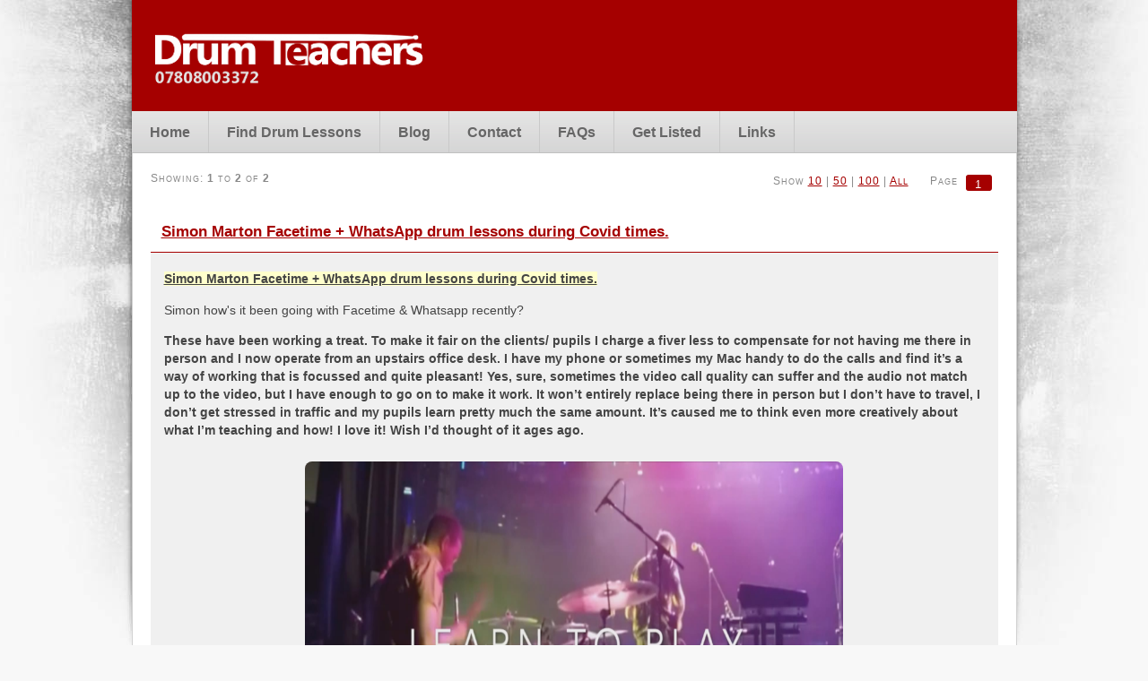

--- FILE ---
content_type: text/html; charset=cp1252
request_url: https://www.drumteachers.co.uk/feed/read.php?itemid=11&p=1&month=4&year=2020&limit=
body_size: 3336
content:
<!DOCTYPE html PUBLIC "-//W3C//DTD XHTML 1.0 Transitional//EN" "http://www.w3.org/TR/xhtml1/DTD/xhtml1-transitional.dtd"><html xmlns="http://www.w3.org/1999/xhtml" xml:lang="en" lang="en">
	<head>
		<meta http-equiv="Content-Type" content="text/html; charset=cp1252" />
		<meta name="description" content="Drum Teachers - search for your local drumming tutor all around the UK, Scotland, Wales and Northern Ireland" />
		<meta name="keywords" content="drums,teachers,tutor,teaching,drummer,Sonor,Vic Firth,Bosphorous" />
		<meta name="author" content="Hidden Colour Ltd" />
		<meta name="Content-Language" content="en-GB" />
		<title>DrumTeachers.co.uk Blog posts</title>
				<link rel="stylesheet" type="text/css" href="/layout/styles/sitelayout.css?cr=uEIVMCCm" media="all" />
				
		<!--[if lt IE 9]>
			<link rel="stylesheet" type="text/css" media="all" href="/layout/styles/sitelayout-ie.css?cr=uEIVMCCm"/>
		<![endif]-->
		<!--[if lt IE 8]>
			<link rel="stylesheet" type="text/css" media="all" href="/layout/styles/sitelayout-ie76.css?cr=uEIVMCCm"/>
 		<![endif]-->
						<meta content="width=device-width, initial-scale=1;" name="viewport" />
										<script type="text/javascript" src="/layout/js/jquery.js"></script>
			<script type="text/javascript" src="/layout/js/sitejs.js"></script>			<link rel="alternate" type="application/rss+xml" title="Results RSS Feed" href="/feed/index.php" /><script type="text/javascript">var RecaptchaOptions = { theme : 'clean'};</script><script type="text/javascript">
  (function(i,s,o,g,r,a,m){i['GoogleAnalyticsObject']=r;i[r]=i[r]||function(){
  (i[r].q=i[r].q||[]).push(arguments)},i[r].l=1*new Date();a=s.createElement(o),
  m=s.getElementsByTagName(o)[0];a.async=1;a.src=g;m.parentNode.insertBefore(a,m)
  })(window,document,'script','//www.google-analytics.com/analytics.js','ga');

  ga('create', 'UA-59894107-1', 'auto');
  ga('send', 'pageview');

</script>
</head>
		<body class="cont hri5">
			<a name="top"></a><div id="fb-root"></div>
<script async defer crossorigin="anonymous" src="https://connect.facebook.net/en_US/sdk.js#xfbml=1&version=v3.3&appId=111175075615312"></script><div id="top-message" class="top-message">
								<div class="container clearfix">
									<div class="title"></div>
									<div class="content clearfix"></div>
								</div>
							</div>
							<div id="siteContainer">
		<div id="header-and-content-container" class="clearfix">
			<div id="site-border-top"></div>
		
	<div id="header-container" class="header-container clearfix">
	<div class="header-outer clearfix">
		<div id="nav-container">
			<div id="nav-outer">
				<div id="nav-inner" class="clearfix">
					<div class="header-desktop"></div>
					<div class="header-logo">
						<a href="/index.php"><img src="/layout/images/logo_w.png" alt="DrumTeachers.co.uk" width="300" height="58" /></a>
					</div>
					<div class="menu-icon-container">
						<a id="reveal-trigger" class="menu-icon" href="#menu-container"><span class="bar1"></span><span class="bar2"></span><span class="bar3"></span></a>
					</div>
				</div>

				<div id="menu-container" class="main-nav clearfix">
					<div id="menu-container-scroll">
						
						<ul class="clearfix link-depth-0">
						<li id="nav-link1" class=""><a href="/home/" rel="index"><span class="menu-text-hide">Home</span></a></li><li id="nav-link6" class=""><a href="/find-a-teacher/"><span class="menu-text-hide">Find Drum Lessons</span></a></li><li id="nav-link13" class=""><a href="/drum-news-blog/"><span class="menu-text-hide">Blog</span></a></li><li id="nav-link2" class=""><a href="/contact/"><span class="menu-text-hide">Contact</span></a></li><li id="nav-link3" class=""><a href="/faqs/"><span class="menu-text-hide">FAQs</span></a></li><li id="nav-link5" class=""><a href="/get-listed/"><span class="menu-text-hide">Get Listed</span></a></li><li id="nav-link4" class=""><a href="/links/"><span class="menu-text-hide">Links</span></a></li>
						</ul>			
						<ul class="secondary-links">
							<li><a href="/sitemap">sitemap</a></li>
							<li><a href="/feed/read.php?responsive=off">desktop site</a></li>
						</ul>
					</div>
				</div>	
			</div>
			</div>
		</div>

	</div>
		<div id="content-container" class="page">
			<div id="content-outer">
				<div id="content-inner" class="clearfix">																	
		<div id="colMidLeft"><div class="pageNavContainer clearfix">
					<div class="pageNavPages clearfix"><div class="limitRecords">
						Show <a href="?limit=10">10</a> | <a href="?limit=50">50</a> | <a href="?limit=100">100</a> | <a href="?limit=all">All</a>
						</div><span class="pageNavTitle">Page</span>
					<span class="pageNavContent clearfix">
						<ul class="pagesNav"><li><a href="/feed/read.php?sort=ASC&amp;limit=5&amp;page=1&amp;order=#rs" class="pageSelected">1</a>
						</li>
						</ul>
					</span>
				</div><div class="pageNavNumber">
						Showing: <strong>1</strong> to <strong>2</strong> of <strong>2</strong>
					</div>
				</div><div class="news-story clearfix"><div class="news-story title clearfix"><div><a href="/feed/read.php?itemid=120">Simon Marton Facetime + WhatsApp drum lessons during Covid times.</a></div></div><div class="news-story content clearfix"><p><u><strong><span style="background-color:#ffffcc;">Simon Marton Facetime + WhatsApp drum lessons during Covid times.</span></strong></u></p><p>Simon how&#39;s it been going with Facetime &amp; Whatsapp recently?</p><p><strong>These have been working a treat. To make it fair on the clients/ pupils I charge a fiver less to compensate for not having me there in person and I now operate from an upstairs office desk. I have my phone or sometimes my Mac handy to do the calls and find it&rsquo;s a way of working that is focussed and quite pleasant! Yes, sure, sometimes the video call quality can suffer and the audio not match up to the video, but I have enough to go on to make it work. It won&rsquo;t entirely replace being there in person but I don&rsquo;t have to travel, I don&rsquo;t get stressed in traffic and my pupils learn pretty much the same amount. It&rsquo;s caused me to think even more creatively about what I&rsquo;m teaching and how! I love it! Wish I&rsquo;d thought of it ages ago.</strong></p><p style="text-align: center;"><strong><img alt="" src="/fs/images/Unknown.jpg" style="width: 600px; height: 434px;" /></strong></p></div><div class="news-story footer clearfix"><div class="news-story content clearfix"><div class="news-story by">By Julian Marsden</div><div class="news-story date">Posted on 27th Apr, 1:34pm</div><div class="news-story social clearfix"></div></div></div></div><div class="news-story clearfix"><div class="news-story title clearfix"><div><a href="/feed/read.php?itemid=118">Online Drum Lessons April 2020 with UK Based Drum Teachers</a></div></div><div class="news-story content clearfix"><p><strong>April 2020: During the UK lockdown we were surprised that only two&nbsp;of the 616 Drum Teachers on this site requested that their profiles be updated to include Online Lessons. Here they are below. Please click on the links for more info.</strong></p><p><strong><a href="https://www.drumteachers.co.uk/find-a-teacher/profile/?tuid=413" target="_blank">Peter Bertelli</a>&nbsp;offering <a href="http://www.rockandrhythm.org/drum-lessons.html" target="_blank">Online Drum Lessons</a> - Via Skype</strong></p><p><strong><img alt="" src="/fs/images/413.jpg.png" style="width: 170px; height: 170px;" /></strong></p><p><strong>and ......</strong></p><p><a href="https://www.drumteachers.co.uk/find-a-teacher/profile/?tuid=252" target="_blank"><strong>Ben Neal</strong></a></p><p><strong><img alt="" src="/fs/images/252.jpg" style="width: 170px; height: 170px;" /></strong></p></div><div class="news-story footer clearfix"><div class="news-story content clearfix"><div class="news-story by">By Julian Marsden</div><div class="news-story date">Posted on 12th Apr, 5:35pm</div><div class="news-story social clearfix"></div></div></div></div><div class="pageNavContainer clearfix">
					<div class="pageNavPages clearfix"><div class="limitRecords">
						Show <a href="?limit=10">10</a> | <a href="?limit=50">50</a> | <a href="?limit=100">100</a> | <a href="?limit=all">All</a>
						</div><span class="pageNavTitle">Page</span>
					<span class="pageNavContent clearfix">
						<ul class="pagesNav"><li><a href="/feed/read.php?sort=ASC&amp;limit=5&amp;page=1&amp;order=#rs" class="pageSelected">1</a>
						</li>
						</ul>
					</span>
				</div><div class="pageNavNumber">
						Showing: <strong>1</strong> to <strong>2</strong> of <strong>2</strong>
					</div>
				</div></div><div id="colRight"><div class="infoBox"><div class="infoBoxTitle">Archive</div><div class="infoBoxContent"><ul class="monthNav"><li><a href="/feed/read.php?itemid=11&amp;p=1&amp;limit=">Show All</a></li><div class="monthNavTitle">2022</div><ul class="monthNav"><li><a href="/feed/read.php?itemid=11&amp;p=1&amp;month=4&amp;year=2022&amp;limit=">April 2022</a></li><li><a href="/feed/read.php?itemid=11&amp;p=1&amp;month=3&amp;year=2022&amp;limit=">March 2022</a></li><li><a href="/feed/read.php?itemid=11&amp;p=1&amp;month=2&amp;year=2022&amp;limit=">February 2022</a></li></ul><div class="monthNavTitle">2021</div><ul class="monthNav"><li><a href="/feed/read.php?itemid=11&amp;p=1&amp;month=12&amp;year=2021&amp;limit=">December 2021</a></li><li><a href="/feed/read.php?itemid=11&amp;p=1&amp;month=10&amp;year=2021&amp;limit=">October 2021</a></li><li><a href="/feed/read.php?itemid=11&amp;p=1&amp;month=3&amp;year=2021&amp;limit=">March 2021</a></li></ul><div class="monthNavTitle">2020</div><ul class="monthNav"><li><a href="/feed/read.php?itemid=11&amp;p=1&amp;month=6&amp;year=2020&amp;limit=">June 2020</a></li><li><a href="/feed/read.php?itemid=11&amp;p=1&amp;month=5&amp;year=2020&amp;limit=">May 2020</a></li><li><a href="/feed/read.php?itemid=11&amp;p=1&amp;month=4&amp;year=2020&amp;limit=">April 2020</a></li></ul><div class="monthNavTitle">2019</div><ul class="monthNav"><li><a href="/feed/read.php?itemid=11&amp;p=1&amp;month=11&amp;year=2019&amp;limit=">November 2019</a></li><li><a href="/feed/read.php?itemid=11&amp;p=1&amp;month=9&amp;year=2019&amp;limit=">September 2019</a></li><li><a href="/feed/read.php?itemid=11&amp;p=1&amp;month=8&amp;year=2019&amp;limit=">August 2019</a></li><li><a href="/feed/read.php?itemid=11&amp;p=1&amp;month=5&amp;year=2019&amp;limit=">May 2019</a></li><li><a href="/feed/read.php?itemid=11&amp;p=1&amp;month=4&amp;year=2019&amp;limit=">April 2019</a></li><li><a href="/feed/read.php?itemid=11&amp;p=1&amp;month=1&amp;year=2019&amp;limit=">January 2019</a></li></ul><div class="monthNavTitle">2018</div><ul class="monthNav"><li><a href="/feed/read.php?itemid=11&amp;p=1&amp;month=7&amp;year=2018&amp;limit=">July 2018</a></li><li><a href="/feed/read.php?itemid=11&amp;p=1&amp;month=5&amp;year=2018&amp;limit=">May 2018</a></li><li><a href="/feed/read.php?itemid=11&amp;p=1&amp;month=3&amp;year=2018&amp;limit=">March 2018</a></li><li><a href="/feed/read.php?itemid=11&amp;p=1&amp;month=2&amp;year=2018&amp;limit=">February 2018</a></li><li><a href="/feed/read.php?itemid=11&amp;p=1&amp;month=1&amp;year=2018&amp;limit=">January 2018</a></li></ul><div class="monthNavTitle">2017</div><ul class="monthNav"><li><a href="/feed/read.php?itemid=11&amp;p=1&amp;month=12&amp;year=2017&amp;limit=">December 2017</a></li><li><a href="/feed/read.php?itemid=11&amp;p=1&amp;month=11&amp;year=2017&amp;limit=">November 2017</a></li><li><a href="/feed/read.php?itemid=11&amp;p=1&amp;month=10&amp;year=2017&amp;limit=">October 2017</a></li><li><a href="/feed/read.php?itemid=11&amp;p=1&amp;month=9&amp;year=2017&amp;limit=">September 2017</a></li><li><a href="/feed/read.php?itemid=11&amp;p=1&amp;month=8&amp;year=2017&amp;limit=">August 2017</a></li><li><a href="/feed/read.php?itemid=11&amp;p=1&amp;month=7&amp;year=2017&amp;limit=">July 2017</a></li><li><a href="/feed/read.php?itemid=11&amp;p=1&amp;month=6&amp;year=2017&amp;limit=">June 2017</a></li><li><a href="/feed/read.php?itemid=11&amp;p=1&amp;month=5&amp;year=2017&amp;limit=">May 2017</a></li><li><a href="/feed/read.php?itemid=11&amp;p=1&amp;month=4&amp;year=2017&amp;limit=">April 2017</a></li><li><a href="/feed/read.php?itemid=11&amp;p=1&amp;month=3&amp;year=2017&amp;limit=">March 2017</a></li><li><a href="/feed/read.php?itemid=11&amp;p=1&amp;month=2&amp;year=2017&amp;limit=">February 2017</a></li><li><a href="/feed/read.php?itemid=11&amp;p=1&amp;month=1&amp;year=2017&amp;limit=">January 2017</a></li></ul></div></div><div class="infoBox"><div class="infoBoxTitle">Share this</div><div class="infoBoxContent clearfix"><div style="padding:0em 0 0.5em 0em;clear:both" class="clearfix"><span style="float:left;"></span> <span style="float:left;padding:0.5em 0 0 0.5em">Share on Facebook</span></div><div style="padding:0em 0 0.5em 0em;clear:both" class="clearfix"><span style="float:left"></span><span style="float:left;padding:0.5em 0 0 0.5em">Tweet this</span></div></div></div><div class="infoBox"><div class="infoBoxTitle">Related Pages</div><div class="infoBoxContent"><ul class="relatedPages"><li><a href="/index.php">Home page</a></li><li><a href="/feed">RSS Feed</a></li></ul></div></div></div>
		</div>
				</div>
			</div>
		</div>
		<div id="footer-container">
			<div id="footer-outer">
				<div id="footer-inner" class="clearfix">
					<div class="footer-content"><span class="copyright">&copy; 2026 DrumTeachers.co.uk (<a href="http://www.ecymbals.co.uk" target="_blank">ecymbals.co.uk</a>)</span><span class="links"><a href="/sitemap" rel="contents">sitemap</a> | <a href="/contact">contact</a>
					
										</span>
				
					</div>
					<!--<div class="back-to-top"><a href="#top">back to top</a></div>-->
							
				
				</div>
		
				
			</div>
		</div><script type="text/javascript">
  window.___gcfg = {lang: 'en-GB'};

  (function() {
    var po = document.createElement('script'); po.type = 'text/javascript'; po.async = true;
    po.src = 'https://apis.google.com/js/platform.js';
    var s = document.getElementsByTagName('script')[0]; s.parentNode.insertBefore(po, s);
  })();
</script>
		</div>
	</body>
</html>

--- FILE ---
content_type: text/css
request_url: https://www.drumteachers.co.uk/layout/styles/sitelayout.css?cr=uEIVMCCm
body_size: 5511
content:
.clearfix:after{content:"";display:block;height:0;clear:both;visibility:hidden;}
.clearfix{display:inline-block;}
* html .clearfix{height:1%;}
.clearfix{display:block;}
html{overflow-y:scroll;margin:0;padding:0;height:100%;-webkit-text-size-adjust:100%;-ms-text-size-adjust:100%;background:#f8f8f8;}
body{font-family:Arial, Helvetica, sans-serif;color:#444;font-size:100%;background:#f8f8f8;padding:0;margin:0;height:100%;}
p{padding:0;margin:1em 0 1em 0;line-height:1.3em;}
h1{font-size:1.4em;font-weight:normal;color:#000;letter-spacing:-1px;font-weight:bold;}
h2{font-size:1.3em;font-weight:normal;color:#000;letter-spacing:-1px;font-weight:bold;}
h3{font-size:1.2em;font-weight:normal;color:#000;letter-spacing:-1px;font-weight:bold;}
h4{font-size:1.1em;font-weight:normal;color:#000;letter-spacing:-1px;font-weight:bold;}
a:visited, a:link, a:hover, a:active{color:#a50000;text-decoration:underline;}
a:hover{text-decoration:none;}
p{line-height:1.3em;}
ul{padding:0 0 0 0.8em;list-style-type:none;margin:1em 0 1em 0;line-height:1.5em;}
li{margin:0;padding:0 0 3px 20px;background:url('../images/bullet.png') no-repeat 0 6px;}
ol{}
ol li{background:none;padding:0;}
sup, sub {vertical-align: baseline;position: relative;top: 0em;}
sub {top: 0.4em;}
img{border:0;padding:0;max-width:100%;height:auto;}
iframe{width:100%;margin:0;padding:0;}
strong,b{font-weight:bold;}
table{border-collapse:collapse;margin:0;padding:0;width:100%;border:0;font-size:0.8em;max-width:100%;table-layout:auto;}
table thead tr{color:#a50000;font-variant:small-caps;}
table thead tr td{border-bottom:1px solid #a50000;background:transparent;}
table td{padding:3px 3px 3px 3px;border:0;border-bottom:1px solid #e7e5ee;word-wrap:break-word;word-break;}
table.tableNoBorder{border:0;}
table.tableNoBorder td{border:0;}
hr{border:1px solid #d0d0d0;}
.floatleft{float:left;}
.floatright{float:right;}
.error{color:#fff;padding:0.5em 0.5em 0.5em 2em;font-size:1.2em;font-weight:bold;margin:0.5em 0 0.5em 0;background:red url('/layout/images/cross.png') no-repeat 0.6em 0.5em;}
.error-underhang{border:1px solid red;margin:-0.6em 0 0.5em 0;padding:0.5em;color:red;}
.confirmation{color:white;padding:0.5em 0.5em 0.5em 2.3em;font-size:1.2em;font-weight:bold;margin:0.5em 0 0.5em 0;background:green url('/layout/images/tick.png') no-repeat 6px 5px;}
.confirmation-underhang{border:1px solid green;margin:-0.6em 0 0.5em 0;padding:0.5em;color:red;}
.top-site-message{display:none;visibility:hidden;color:#444;position:fixed;left:0;top:0;margin:0;width:100%;z-index:1000000000;padding:9px 0 9px 0;background:#f8f8f8;border-bottom:1px solid #444;cursor:pointer;}
.top-site-message-error{display:none;visibility:hidden;color:#fff;position:fixed;left:0;top:0;margin:0;width:100%;z-index:1000000000;padding:9px 0 9px 0;background:#770000;border-bottom:1px solid #444;cursor:pointer;}
.top-site-message .container{margin:0 auto;text-align:center;max-width:1150px;}
.top-site-message .title{font-weight:bold;color:#a50000;font-size:1.2em;float:left;padding:7px 0 7px 45px;}
.top-site-message-error .title{color:#fff;}
.top-site-message .content{padding:1em 0 0 2em;font-weight:normal;font-size:0.85em;float:left;display:none;}
.hide-me-at-load, .hide-at-load{display:none;visibility:hidden;}
.picture-frame{text-align:center;margin:0 auto;-webkit-border-radius:8px;border-radius:8px;} 
.picture-frame-dark{text-align:center;margin:0 auto;max-width:87%;border:12px solid #a50000;box-shadow:1px 1px 4px #000;} 
.picture-title{display:block;position:relative;margin-top:0;}
.picture-title span{position:absolute;bottom:0;left:0;width:100%;font-size:1.1em;background:#a50000;color:#fff;background:rgba(0,49,102,0.8);border-bottom-right-radius:8px;border-bottom-left-radius:8px;-webkit-border-bottom-left-radius:8px;-webkit-border-bottom-right-radius:8px;}
.picture-title:hover span{background:#8786b3;}
.picture-title span big{padding:15px 15px 10px 15px;display:block;}
.error-suggested-pages{font-size:0.95em;color:gray;}
.error-suggested-pages a{color:#444;text-decoration:none;}

/* Page navigation bar */
.pageNavContainer{padding:0 0 7px 0;text-align:right;font-size:0.9em;margin:0 0 2px 0;position:relative;color:#888;letter-spacing:1px;font-variant:small-caps;}
.pageNavPages{margin:0;padding:0;float:right;text-align:right;-webkit-border-radius:3px;border-radius:3px;padding:7px 7px 4px 7px;}
.limitRecords{float:left;font-size:0.95em;margin:0.2em 2em 0 0;}
.pageNavNumber{float:left;font-size:0.95em;margin:6px 0 0 0;color:#888;}
.pageNavTitle{margin:0.2em 0.7em 0 0;padding:0;float:left;font-size:0.95em;}
.pageNavContent{float:right;}
.pageNavContainer select{margin:0 0.9em 0 0;padding:0;float:left;font-size:0.95em;}
ul.pagesNav{margin:3px 0 0 0;padding:0;background:none;}
.pagesNav li{display:inline;list-style-type:none;margin:0;padding:0;background:none;}
.pagesNav a, .pagesNav a:visited, .pagesNav a:link{display:inline;color:black;padding:0.2em 0.8em 0 0.8em;text-decoration:none;-webkit-border-radius:3px;border-radius:3px;}
.pagesNav a:hover{background-color:#fff;}
.pagesNav a:active{background-color:#FFFFFF;color:#700000;}
a.pageSelected, a:visited.pageSelected, a:link.pageSelected{background:#a50000;color:white;}

/****************
* SITE CONTAINERS
****************/
#site-container{margin:0;padding:0;width:100%;position:relative;}
#site-container-admin{position:relative;}
#site-container-admin #nav-backing{margin:0 auto;padding:0;background:#fff;margin-top:40px;border-bottom:1px solid #d0d0d0;position:relative;}
#site-border-top{position:absolute;top:0px;left:0;width:100%;height:20px;z-index:1;}
.header-container{margin:0 auto;background:#a50000;border:0;height:90px;position:relative;}
.header-outer{margin:0 auto;width:100%;}
	.header-text{position:relative;margin:0 auto;padding:0;top:24px;display:block;visibility:visible;}
	.header-text img{height:auto;}
	.header-menu{display:none;}
	.header-logo img{max-height:58px;max-width:70%;margin:23px 15px 0 15px;}
	.header-desktop{display:none;}
#nav-container{margin:0 auto;padding:0;background:#a50000;z-index:999999;right:0;width:100%;}
	#nav-outer{margin:0 auto;padding:0;text-align:center;}
		#nav-inner{text-align:left;margin:0 auto;padding:0;position:relative;}
#content-container{margin:0;padding:0px 0 5px 0;}
	#content-outer{padding:0;margin:0;}
		#content-inner{padding:5px 2px 0 2px;margin:0;text-align:left;position:relative;}
#footer-container{margin:0;padding:0;}
	#footer-outer{font-size:0.9em;margin:auto;color:#f8f8f8;border-top:1px solid #d1d1d1;background:#a50000;border-top:1px solid #d1d1d1;position:relative;}
	#footer-inner{text-align:left;margin:auto;padding:1em;position:relative;}
		#footer-inner a, div#footer-inner a:visited, div#footer-inner a:link{color:white;}
		.footer-content{clear:both;margin:0 0 10px 0;}
		#footer-inner .copyright{clear:both;width:100%;display:block;}
		#footer-inner .links{clear:both;width:100%;display:block;font-variant:small-caps;}
		#footer-inner .social-logos{width:100%;display:block;margin-top:10px;}
		#footer-outer .hc-logo{}
		
/****************
* SITE MENU
****************/
.no-scroll{overflow:hidden;}
.scrolled{}
.menu-icon-container{overflow:hidden; display:block; padding:1px; width:42px; height:42px;background:0;border:0;position:absolute;top:20px;right:10px;z-index:9999;}
a.menu-icon{width:40px; height:40px; display:block;border:1px solid transparent;border-radius:4px;-webkit-border-radius:4px;background:#000;}
a.menu-icon.active{background:black;}
.bar1{margin:26% auto 0; width:60%; height:10%; border-radius:10px;-webkit-border-radius:10px; background:#fff;display:block;}
.bar2{margin:12% auto; width:60%; height:10%; border-radius:10px;-webkit-border-radius:10px; background:#fff;display:block;}
.bar3{margin:0 auto; width:60%; height:10%; border-radius:10px;-webkit-border-radius:10px; background:#fff;display:block;}

#menu-container{margin:0; padding:0; list-style:none;width:260px;max-width:75%;position:fixed;background:#333;left:-300px;top:0px;bottom:0px;overflow:hidden;height:100%;z-index:99999;text-align:left;-webkit-backface-visibility: hidden;border-right:2px solid white;	/* Prevent native touch events on Windows */
	-ms-touch-action: none;

	/* Prevent the callout on tap-hold and text selection */
	-webkit-touch-callout: none;
	-webkit-user-select: none;
	-moz-user-select: none;
	-ms-user-select: none;
	user-select: none;

	/* Prevent text resize on orientation change, useful for web-apps */
	-webkit-text-size-adjust: none;
	-moz-text-size-adjust: none;
	-ms-text-size-adjust: none;
	-o-text-size-adjust: none;
	text-size-adjust: none;}
#menu-container-scroll{position:absolute;padding:0;margin:0;width:100%;}

.main-nav ul{margin:0; padding:0; list-style-type:none;}
.main-nav ul ul{display:none;}
.main-nav li {margin:0;padding:0;border-top: 1px solid #c0c0c0;color:#d0d0d0;overflow:hidden;background:#a50000;}
.main-nav li:first-child {border-top:none;}
.main-nav li a{display:block; margin:0; padding:8px 15px 8px 15px;text-decoration:none;font-size:0.95em; color:#d0d0d0;}
.main-nav li a:hover {color:white;background:#000;}
.tap-scroll{color:white;background:#000;}
.main-nav li a:active {color:white;background:#000;}
.main-nav li a.show-hide-icon {float:left; display:block; margin:0;outline:0; margin:6px 0 0 4px; padding:5px; width:11px; height:11px;line-height:13px;font-size:16px; font-weight:normal; color:#fff;text-align:center; border:0;background:#004080;border:1px solid #000;display:none;}
.main-nav li ul{background:#393939;box-shadow:inset 0 5px 5px -5px #111;margin:0;font-size:0.9em;font-variant:normal;display:none;}
.main-nav li ul li{margin:0;font-variant:normal;display:none;}
.main-nav .active-link a{color:#fff;background:#000;} 
.main-nav .link-depth-1{background:#424242;display:none;}
.main-nav .link-depth-1 li{background:none;}
.main-nav .link-depth-2{background:#a50000;}
.main-nav .link-depth-2 li{background:none;}
.main-nav .secondary-links{margin:15px 5px 15px 5px;font-size:0.8em;border:0;padding:0 0 20px 0;}
.main-nav .secondary-links li{display:inline-block;padding:0;margin:0;border:0;}
.main-nav .secondary-links li a{margin:0 1px 0 1px;color:#d0d0d0;padding:5px 5px 2px 5px;text-decoration:none;background:#000;}
.main-nav .secondary-links li a:hover{color:#fff;}
#text-menu{display:none;}


/***********
* FORMS
***********/
form{margin:0;padding:0;}
input, select, textarea{}
input[type=checkbox]{position:relative;bottom:-5px}
input[type=text]{background:white;color:black;padding:9px 8px 5px 8px;border:1px solid #d8d8d8;margin:0.1em 0 0.3em 0;height:1.8em;line-height:1.8em;}
input[type=text]:focus{border:solid 1px #a50000;box-shadow:0 0 4px #999;}
input[type=password]{background:white;color:black;padding:9px 8px 5px 8px;border:1px solid #d8d8d8;margin:0.1em 0 0.3em 0;-webkit-border-radius:3px;border-radius:3px;height:1.8em;line-height:1.8em;}
input[type=checkbox] {-webkit-appearance:none;width:30px;display:inline-block;height:30px;background:white;-webkit-border-radius:2px;border-radius:2px;border:1px solid #d8d8d8;margin:0;padding:0;top:0;}
input[type=checkbox]:checked {background: #f8f8f8 url('/layout/images/tick.png') no-repeat center;}
input[type=submit]{width:100%;}
select{background:white;color:black;padding:8px;border:1px solid #d8d8d8;margin:2px 0 3px 0;-webkit-border-radius:3px;border-radius:3px;width:100%;line-height:2em;height:2.5em;}
textarea{background:white;color:black;font-size:1em;padding:6px;border:1px solid #d8d8d8;margin:0.1em 0 0.3em 0;-webkit-border-radius:3px;border-radius:3px;width:70%;height:100px;}
label{position:relative;}

.form-line{clear:both;width:100%;}
.form-line .label{width:100%;vertical-align:top;}
.form-line .label label{display:block;width:100%;vertical-align:top;}
.form-line .input, .form-line .form-input-container{width:100%;}
.form-line .input input{width:90%;}
.form-line .form-label-container{width:100%;display:block;}

.formLabelContainer{display:block;width:100%;clear:both;}
.formInputContainer{display:block;width:100%;clear:both;}
.registrationForm{border:0;position:relative;display:block;width:100%;}
.registrationForm legend{font-size:1.5em;padding:0;margin:0 0 15px 0;color:#a50000;}
.registrationForm .form-section-heading{font-size:1.2em;padding:0 0 6px 0;margin:20px 0 10px 0;border-bottom:1px solid #d0d0d0;color:#a50000;}
.registrationForm .force-pass-change{color:red;font-weight:bold;padding:0.5em 0.5em 0.5em 2em;border:1px solid #700000;display:block;background:url('/adm/layout/themes/default/images/icons/exclamation_red.png') no-repeat 10px 10px;}
.registrationForm input[type=text],.registration-form input[type=password]{width:96%;}
.registrationForm input.submit-button{width:99%;text-align:left;background:#a50000;color:white;border:1px solid #444;}
.registrationForm input.submit-button:hover{background-color:#946bbb;background-image:url('/layout/images/tick_white.png');background-repeat:no-repeat; background-position:13px 10px;color:white;border:1px solid #444;}
.registrationForm input[type="checkbox"]{margin:10px 0 0 0;padding:10px;width:auto;}
.registrationForm fieldset{border:0;padding:0;margin:0;}
.registrationForm label{text-align:left;margin:0.4em 1.4em 0 0;width:95%;display:block;}
.registrationForm input[type=submit]{width:99%;}

.basic-form{border:0;position:relative;display:block;width:100%;}
.basic-form input[type="checkbox"]{margin:10px 0 0 0;padding:10px;width:auto;}
.basic-form fieldset{border:0;padding:0;margin:0;}
.basic-form label{text-align:left;margin:0.3em 1.4em 0 0;font-weight:bold;}
.basic-form input[type=submit]{width:auto;}

#login-form-container{margin:0;width:93%;}
#login-form-container .title{font-size:1em;font-weight:normal;color:#a50000;text-transform:uppercase;margin:5px 0 20px 0;}
#login-form-container form{border:0;padding:0;margin:0;}
#login-form-container form fieldset{border:0;padding:0;margin:0;}
#login-form-container form fieldset legend{display:none;}
#login-form-container form label{width:100%;display:block;margin:5px 0 0 0}
#login-form-container form input[type=text],#login-form-container form input[type=password]{width:100%;margin:0;}
#login-form-container .remember-me{display:block;margin:15px 0 5px 0;float:right;background:#fff;padding:0px 10px 0px 10px;-webkit-border-radius:4px;border-radius:4px;cursor:pointer;position:relative;}
#login-form-container .remember-me label{width:auto;display:inline-block;margin:0;position:relative;top:-7px;cursor:pointer;}
#login-form-container .remember-me input{display:inline-block;position:relative;top:4px;left:5px;}
#login-form-container input[type=submit]{display:inline-block;width:100px;margin:15px 0 0 0}
#login-form-container .forgot-pass{margin:20px 0 10px 0;clear:both;}

/**********
* BUTTONS
**********/
.submit-button, a.submit-button, .submit-button a, input.submit-button, input[type=button].submit-button, a.download-button, input[type=submit], input[type=button]{color:#a50000;text-align:center;background:#fff url('/layout/images/ds/mid_b2t.png') repeat-x bottom left;border:1px solid #d0d0d0;padding:8px 12px 8px 12px;margin:0.2em 0.4em 0.2em 0;cursor:pointer;text-decoration:none;font-size:1.1em;display:inline-block;}
.submit-button:hover, a.submit-button:hover, .submit-button a:hover, input.submit-button:hover, input[type=button].submit-button:hover, .download-button:hover, input[type=submit]:hover, input[type=button]:hover,.slider-news a:hover{background:#ededed url('/layout/images/ds/mid_b2t.png') repeat-x bottom left;}
.submit-button:active, a.submit-button:active, .submit-button a:active, input.submit-button:active, input[type=button].submit-button:active, .download-button:active {border:1px solid #444444;}
a.download-button{padding-left:5px;}
a.download-button span{padding-left:27px;background:url('../images/download_arrow.png') no-repeat 7px 3px;display:block;}

blockquote {position:relative;margin: 0.7em 0 2em 0; padding: 0.4em 0.5em;quotes: "\201C""\201D""\2018""\2019";font-style:italic;}
blockquote:before {font-style:normal;content: open-quote;font-size:0.9em;line-height: 0.1em;margin-right: 0.2em;top:20px;position:relative;vertical-align: -0.2em;}
blockquote p {display: inline;}
blockquote:after{content:close-quote;position:absolute;right:10px;font-size:6em;color:#ccc;}

.col{position:relative;}

.text-box, .blank-box, .text-box-alt{position:relative;margin:8px 0 8px 0;}
.text-box, .blank-box, .blank-box-nopad{background:none;}
  .text-box .title{color:#fff;font-size:1.2em;text-align:left;padding:12px;font-weight:bold;margin:0;word-wrap:break-word;background:#a50000;}
  .text-box-alt .title{color:#a50000;font-size:1.2em;text-align:left;padding:12px 0 12px 0;font-weight:bold;margin:0;word-wrap:break-word;background:#fff;border-bottom:1px solid #d0d0d0;}
  .text-box .content, .news-story .content, .blank-box .content, .text-box-alt .content{word-wrap:break-word;padding:0 10px 0 10px;margin:0;}
/* 	.blank-box .content p::first-letter, .text-box .content p::first-letter, .news-story .content p::first-letter{font-size:150%;font-family:'Coustard'}*/

.picture-box{position:relative;width:100%;display:block;margin:0;padding:0;}
  .picture-box .title{position:relative;width:91%;margin:0 auto;margin-top:10px;font-size:0.9em;padding:2px 9px 8px 9px;color:#003049;font-style:italic;text-align:center;}
  .picture-box .content{margin:0;padding:0;width:100%;text-align:center;}    
	.picture-box p {padding:0;margin:0;width:100%;position:relative;text-align:center;}
	.picture-box .content img, .news-story .content img{padding:0;text-align:center;margin:0 auto;max-width:97%;-webkit-border-radius:8px;border-radius:8px;} 
	.news-story .content img{margin:10px;}
	
.blank-box{position:relative;padding:0;margin:8px 0 8px 0;}
  .blank-box .content{padding:0 8px 0 8px;margin:0;}
.blank-box-nopad{position:relative;padding:0;margin:8px 0 8px 0;}
  .blank-box-nopad .content{padding:0;margin:0;}
  .welcome-message{padding:0 10px 0 10px;}
  
.news-story{position:relative;margin:10px 0 15px 0;background:#f0f0f0;}
  .news-story .title{color:#a50000;font-size:1.2em;text-align:left;padding:12px 12px 12px 12px;font-weight:bold;margin:0;word-wrap:break-word;background:white;border-bottom:1px solid #a50000;}
  .news-story .content{padding:10px;}
  .news-story .footer .by{display:none;visibility:hidden;}  .news-story .footer{border-top:1px solid #a50000;padding:5px;}
  .news-story .footer .date{float:left;left:0;text-align:left;text-indent:0px;padding:0 0 0 0;border:0;display:block;color:#666;font-weight:normal;font-style:normal;text-decoration:none;font-size:0.9em;}
	.news-story .read-more-link a{position:absolute;bottom:70px;padding:0;font-variant:small-caps;font-size:1.2em;}
	.news-story .read-more-link a:after{ content: " \00BB";}
	.news-story .footer .content{padding:0;background:none;clear:both;border:none;}
	  .news-story .footer .social{float:right;padding:4px 0 0 0;margin:0;display:block;height:23px;line-height:30px;text-align:center;}

/*********
* SPECIFIC PLUGINS
**********/
.contact-form label{display:block;width:100%;}
.contact-form .input input{padding:5px;}
.contact-form .name, .contact-form .email{width:100%;}
.contact-form textarea{width:90%;margin:0;padding:5px;}
.teachers-count{color:#fff;background:#a50000;font-size:1.2em;font-weight:bold;text-align:left;padding:12px;letter-spacing:-1px;}

.teacherListing{padding:0;margin:0 0 10px 0;border:1px solid #d1d1d1;background:#f8f8f8;position:relative;}
.teacherListing:hover{border:1px solid #b0b0b0;background:#fff;}
.teacherPhoto{width:100px;margin:0 auto;padding:2px;text-align:center;}
.teacherTitle{padding:0.9em;}
.teacherTitleText{font-weight:bold;font-size:1.3em;}
.teacherLocation{font-style:italic;}
.teacherInfo{}
.teacherListingSummary{clear:both;padding:0.3em 0 0 0;}
.teacherProfileLeft{margin:0;text-align:center;}
.teacherProfileRight{margin:0;}
.teacherProfileTitle{}
.teacherProfilePhoto{margin:0.2em 1em 0 0;margin:0 auto;padding:2px;text-align:center;}
.teacherProfileInfo{margin:0.5em 0 0 0;}
.teachersLocation{font-size:0.65em;font-weight:normal;letter-spacing:0px}

.links-table{}
.links-table .company{}
.links-table .website{word-wrap:break-word;width:20%;}
.links-table .details{}

/*******************
* DESKTOP ONLY CSS
*******************/

@media only screen and (min-width : 959px) {
	.contact-form .label{width:20%;margin:0;padding:0;}
.contact-form .input{width:70%;margin:0;padding:0;}
table{font-size:0.95em;}
table td{padding:4px 6px 5px 6px;letter-spacing:0px;}
body{font-size:0.9em;background:#f8f8f8 url('../images/sitebg/site_bg.jpg') no-repeat top center;}
p{line-height:1.4em;}
#site-border-top{display:none;}
#content-container{}
#content-outer, #footer-inner{margin:0 auto;}
#left-header img{max-width:none;}
#header-container{margin:0 auto;padding:0;height:auto;width:987px;}
#menu-container-scroll{position:relative;width:auto;padding:0;margin:0;height:auto;}
.header-desktop{display:block;visibility:visible;float:right;margin:5px;}
#nav-inner .header-desktop a{}
	.header-text{}
	.header-logo{padding:0;margin:0;margin:13px 25px 30px 25px;float:left;}
	.header-logo img{width:300px;max-width:100%;margin:23px 0 0 0;}
	#siteContainer{}
#nav-container{margin:0 auto;padding:0;width:987px;height:0 auto;}
	#nav-outer{margin:0 auto;padding:0;text-align:left;position:relative;}
		#nav-inner{text-align:left;margin:0 auto;padding:0;position:relative;width:100%;}
#content-container{margin:0 auto;padding:0;width:987px;}
	#content-outer{padding:0 0 5px 0;border-left:1px solid #d1d1d1;border-right:1px solid #d1d1d1;background:white;}
		#content-inner{padding:15px 20px 15px 20px;margin:0;text-align:left;position:relative;background:none;}
#footer-outer{box-shadow:none;background:transparent;border:0;width:987px;border-top:1px solid #d1d1d1;}
#footer-inner{color:#000;padding:10px 10px 4px 10px;text-align:left;}
#footer-inner a, div#footer-inner a:visited, div#footer-inner a:link{color:#000;font-variant:none;}

#footer-inner .hc-logo{position:absolute;bottom:20px;right:10px;display:none;}
#footer-inner .copyright{margin-right:10px;width:auto;clear:both;float:right;}
#footer-inner .links{margin-left:10px;display:inline;width:auto;clear:none;}

.welcome-message{padding:0;}
.contact-form .submitButton{margin-left:193px;}

.teacherListing{width:99%;}
.teacherPhoto{float:left;margin:0;padding:0;text-align:left;}
.teacherTitle{width:490px;}
.teacherTitleText{float:left;}
.teacherLocation{float:right;}
.teacherInfo{float:left;}
.teacherProfileLeft{float:left;width:280px;margin:-7px 12px 0 0;text-align:left;}
.teacherProfileRight{float:left;width:635px;margin:-7px 0 0 0;}
.teacherProfilePhoto{float:left;text-align:left;}
.teacherProfileInfo{float:left;}
.teachersLocation{position:absolute;right:14px;top:14px;}

.main-nav a.show-hide-icon{display:none;}
.no-scroll{overflow:auto;}
.menu-icon-container{display:none;visibility:hidden;}
a.menu-icon{display:none;}

#menu-container{position:relative;top:auto;left:auto;width:100%;max-width:100%;background:transparent;height:auto;z-index:9999;overflow:visible;margin:0 auto;text-align:center;padding:0;border:0;background:url('../images/fades/gray_fade.png') repeat-x bottom left;border-bottom:1px solid #c0c0c0;}
.main-nav li{border:0;overflow:visible;}
.main-nav ul{margin:0;padding:0;z-index:4000;font-weight:bold;display:block;max-width:100%;overflow:visible;text-align:left;height:auto;line-height:1em;}
.main-nav ul li {list-style-type:none;margin:0;display:inline-block;font-size:1.2em;font-weight:bold;background:none;padding:0;border:0;border-right:1px solid #c9c9c9;}
.main-nav ul li a{padding:16px 20px 16px 20px;margin:0;text-decoration:none;cursor:pointer;font-variant:none;letter-spacing:0px;border:0;color:#666;overflow:visible;}
.main-nav ul li a:hover {border:0;}
.main-nav ul li.active-link:hover a{color:#333;border:0;box-shadow:none;}
.main-nav ul li.active-link a{color:#fff;background:#a50000 url('../images/fades/red_fade.png') repeat-x top left;border:0;}
.main-nav ul li.active-link a:hover{color:#fff;border:0;}
.main-nav .link-depth-0 .active-link ul li a{background:none;color:#fff;text-shadow:none;}
.main-nav ul li ul li a{padding:10px 6px 10px 6px;margin:0;white-space:nowrap;}
.main-nav ul li ul li{margin-bottom:0;}
.main-nav li:hover a{background:none;color:#a50000;text-shadow:none;border:0;}
.main-nav .link-depth-0 .active-link a:hover{text-shadow:none;border:0;}


.text-box, .blank-box, .blank-box-nopad{margin:0;}
 .text-box .content, .news-story .content, .blank-box .content, .text-box-alt .content{padding:0;} .news-story .content{padding:5px 15px 5px 15px;}

.main-nav li a.show-hide-icon, .main-nav .link-depth-1 li a.show-hide-icon{display:none;}
.main-nav .secondary-links{display:none;}

select{padding:5px 8px 5px 8px;width:auto;line-height:1.2em;height:auto;}
.basic-form .cancel-me{position:absolute;top:-60px;right:10px;}
.basic-form .cancel-me a{padding:9px;font-size:0.9em;}
.form-line-container{clear:both;display:block;}
.form-label-container{clear:both;display:block;}
.form-line .label{display:inline-block;}
.form-line .input, .form-line .form-input-container{display:inline-block;}
.basic-form{border:0;position:relative;}
.basic-form input.submit-button, .registration-form input.submit-button{width:auto;clear:both;display:block;}
.basic-form select, .registration-form select{width:auto;}
.basic-form fieldset{border:0;padding:0;margin:0;}
.basic-form label{text-align:left;width:25%;margin:12px 15px 0 0;float:left;}
.basic-form .submit-button{}
.basic-form .cancel-me{}
.basic-form .cancel-me a{padding:9px;font-size:0.9em;}
.form-label-container{display:block;float:left;width:20%;}
.form-input-container{display:block;width:70%;}
.registration-form{border:0;position:relative;display:block;width:100%;}
.registration-form input[type=text], .registration-form input[type=password]{width:60%;padding:7px;}
.registration-form label{text-align:left;margin:12px 15px 0 0;display:block;}
.registration-form input[type=submit]{width:auto;}
#login-form-container{margin:0 auto;max-width:500px;}

/*  ROWS & COLUMNS  */
.row {clear: both;padding: 0;margin: 0;}
.col {float:left;margin: 0.4% 0 0.4% 1.6%;}
.col:first-child { margin-left: 0; }
.group:before,
.group:after {content:"";display:table;}
.group:after {clear:both;}
.group {zoom:1;}
.col.col-12{margin-left:0;margin-right:0;}
.col-12 {width: 100%;}
.col-11{width: 91.53%;}
.col-10{width: 83.06%;}
.col-9{width: 74.6%;}
.col-8{width: 66.13%;}
.col-7{width: 57.66%;}
.col-6{width: 49.2%;}
.col-5{width: 40.73%;}
.col-4{width: 32.26%;}
.col-3{width: 23.8%;}
.col-2{width: 15.33%;}
.col-1{width: 6.86%;}
}

--- FILE ---
content_type: text/javascript
request_url: https://www.drumteachers.co.uk/layout/js/sitejs.js
body_size: 1285
content:
/*******************************
* Show/hide top site message
*******************************/
function topSiteMessage(title,message,error)
{ 
	if(error==1){
		$("#top-site-message").addClass('top-site-message-error');
		$("#top-site-message").removeClass('top-site-message');
	} 
	$("#top-site-message .title").html(title);
	$("#top-site-message .content").html(message);
	$("#top-site-message").hide();
	$("#top-site-message").css({visibility: 'visible'});
	$("#top-site-message").fadeIn("slow");
	window.setTimeout("$('#top-site-message').fadeOut('slow');",10000);
}
				
		



$(document).ready(function(){		$('.back-button').click(function(event){		event.preventDefault();		history.back(1);		}	);
	var mobileMenu = false;
	//Check to see if mobile site is being used or not, so we don't need to call desktop js
	if($('.header-text').is(":visible")){
		mobileMenu = true;
	}

	//Tap function to use within iScroll in place of click event
	$('#menu-container').on('tap',
		function(e){
			//Fix unclickable links when using iScroll
			var tItem = $(e.target);	
			if(!$(tItem).is('a')){
				if($(tItem).parent().is('a')){
					tItem = $(tItem).parent('a');						
					$('#menu-container li a').removeClass('tap-scroll');
					$(tItem).addClass('tap-scroll');
					//$(tItem)[0].click();	
					
				} 
			}	
			
			if(tItem.hasClass('show-hide-icon')){
				//Show or hide the sub menu when the + or - button is clicked in mobile menu
				//showHideMenu(e);
			}
		}
	);
	
	
	
	


	if(!mobileMenu){

	} else {
		//Show the current sub menu on the mobile version
		$('#nav-container .active-link .link-depth-1').show();		
		$('#nav-container .link-depth-1 .active-link .link-depth-2').show();		
		$('#nav-container .link-depth-2 .active-link .link-depth-3').show();		
		$('#nav-container ul > li.active-link > .show-hide-icon').addClass('open'); 
		$('#nav-container ul > li.active-link > .show-hide-icon').text('-'); 
		refreshMenu();
	}	
	
	
	
	//Get DOM elements
	var menuWrapper = document.getElementById('menu-container');
	var $menuShowHide = $('a.show-hide-icon');
	
	//Get dimensions of viewport
	var viewportHeight = window.innerHeight;
	
	//Set height of scrollable menu
	if ( menuWrapper != null )
	{
		//menuWrapper.style.height = viewportHeight+'px';
	}
		
	/* Click handler for jQuery .toggle function replacement */
	function toggleOn(e) { 
		e.preventDefault();
		$('#menu-container').animate({'left':'0px'}, 290);  //slide the content over to show the menu
		
		/* prevent scrolling and set the height to viewport height */
		$('html').addClass('no-scroll').height(viewportHeight);
		$('body').addClass('no-scroll').height(viewportHeight);
		$('.menu-icon').addClass('active');
		$(this).one("click", toggleOff);
	}
	function toggleOff(e) {
		e.preventDefault();
		$('#menu-container').animate({'left':'-300px'}, 290, function()  //slide the content back
		{
		 $('.menu-icon').removeClass('active');
		})
		
		/* enable acrolling and set height back to normal */
		$('html').removeClass('no-scroll').height('');
		$('body').removeClass('no-scroll').height('');
		$(this).one("click", toggleOn);
	}
	
	
	//Show the mobile menu
	$('#reveal-trigger').one("click", toggleOn);
	
	if(mobileMenu){
		/* SHOW / HIDE SUB NAV */
		$menuShowHide.click(function (e)
		{  
			e.preventDefault(); 
	
			showHideMenu(e);
		}); 
		/* END SHOW / HIDE SUB NAV */
	
		/* SCROLL TO */
			$('a.scroll-to').each(function()
			{
				$(this).click(function(e)
				{
					e.preventDefault();
					
					var thisHref = $(this).attr('href');
					var thisTime = $(this).attr('data-speed');
					var offset = $(this).attr('data-offset');
					
					thisTime = typeof(thisTime) != 'undefined' ? parseInt(thisTime) : 1000;  //change the values into Int's
					offset = typeof(offset) != 'undefined' ? parseInt(offset) : 0;
					
					scrollToElement(thisHref, thisTime, offset);
				});
			})

		
			function scrollToElement(selector, time, verticalOffset)
			{
				//check the values in case function was called from anything other than an A tag
					time = typeof(time) != 'undefined' ? time : 1000;
					verticalOffset = typeof(verticalOffset) != 'undefined' ? verticalOffset : 0;
				
				//get the height from the top of the selector we are interested in
				//add any offset we wish to put on top of the height
					offset = $(selector).offset();
					offsetTop = offset.top + verticalOffset;  
				
				$('html, body').animate({scrollTop: offsetTop}, time);           
			}
		/* END SCROLL TO */
		}
});

--- FILE ---
content_type: text/plain
request_url: https://www.google-analytics.com/j/collect?v=1&_v=j102&a=2021983241&t=pageview&_s=1&dl=https%3A%2F%2Fwww.drumteachers.co.uk%2Ffeed%2Fread.php%3Fitemid%3D11%26p%3D1%26month%3D4%26year%3D2020%26limit%3D&ul=en-us%40posix&dt=DrumTeachers.co.uk%20Blog%20posts&sr=1280x720&vp=1280x720&_u=IEBAAEABAAAAACAAI~&jid=1957580267&gjid=130215960&cid=140092960.1768657168&tid=UA-59894107-1&_gid=1948203287.1768657168&_r=1&_slc=1&z=1432966257
body_size: -452
content:
2,cG-XHTP63NGVV